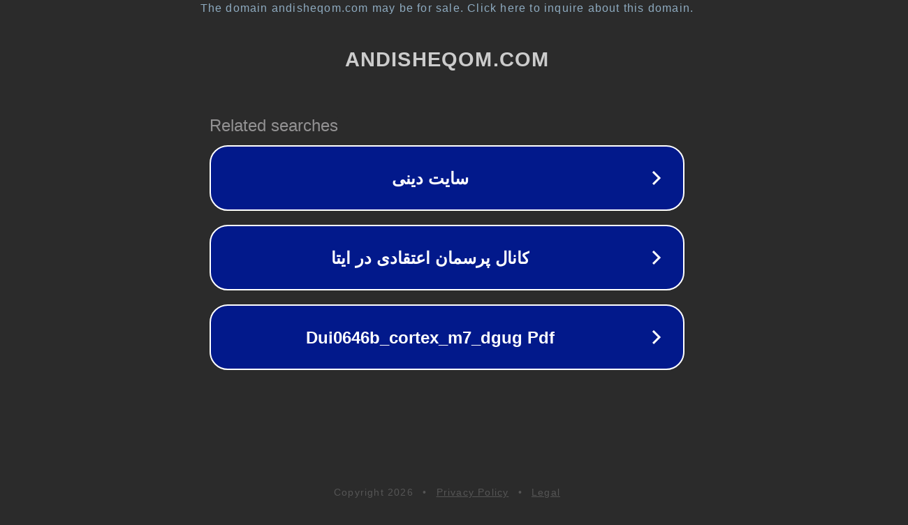

--- FILE ---
content_type: text/html; charset=utf-8
request_url: http://www.andisheqom.com/Files/quranshenasi.php
body_size: 1086
content:
<!doctype html>
<html data-adblockkey="MFwwDQYJKoZIhvcNAQEBBQADSwAwSAJBANDrp2lz7AOmADaN8tA50LsWcjLFyQFcb/P2Txc58oYOeILb3vBw7J6f4pamkAQVSQuqYsKx3YzdUHCvbVZvFUsCAwEAAQ==_Xx+piEc/pwH/bfdaTmxyFtdJ4r46WHuGIElKfI/ulqURFwVAMoKYuLeDhwd1r4gzL2m7NrDexX0LMezl260JEw==" lang="en" style="background: #2B2B2B;">
<head>
    <meta charset="utf-8">
    <meta name="viewport" content="width=device-width, initial-scale=1">
    <link rel="icon" href="[data-uri]">
    <link rel="preconnect" href="https://www.google.com" crossorigin>
</head>
<body>
<div id="target" style="opacity: 0"></div>
<script>window.park = "[base64]";</script>
<script src="/bQheatana.js"></script>
</body>
</html>
